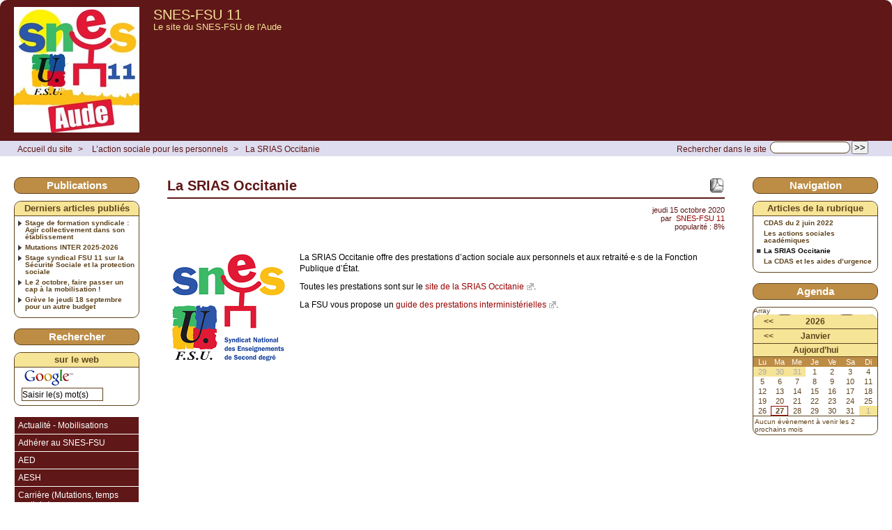

--- FILE ---
content_type: text/html; charset=utf-8
request_url: http://snes-aude.fr/spip.php?article224
body_size: 12353
content:



<!DOCTYPE HTML>
<html class="page_article sans_composition ltr fr no-js" lang="fr" dir="ltr">
	<head>
		<script type='text/javascript'>/*<![CDATA[*/(function(H){H.className=H.className.replace(/\bno-js\b/,'js')})(document.documentElement);/*]]>*/</script>
		
		<meta http-equiv="Content-Type" content="text/html; charset=utf-8" />

		<title>La SRIAS Occitanie - SNES-FSU 11</title>
	<meta name="description" content=" La SRIAS Occitanie offre des prestations d&#039;action sociale aux personnels et aux retrait&#233;&#183;e&#183;s de la Fonction Publique d&#039;&#201;tat. Toutes les (&#8230;) " />

<link rel="canonical" href="http://snes-aude.fr/spip.php?article224" /><meta http-equiv="content-type" content="text/html; charset=utf-8" />
<meta name="revisit-after" content="20 days" />
<meta name="robots" content="index,follow" />
<meta name="generator" content="SPIP 4.4.6 - Sarka-SPIP 4.2.0" />
<meta name="author" content="SNES AUDE" />
<meta name="copyright" content="Copyright SNES-FSU 11 - Section SNES-FSU de l'Aude" />
<meta name="distribution" content="global" />
<meta name="keywords" content="SNES, AUDE, enseignants, profs, prof, salaires, mutations, heures, sup, supplémentaires, 11, salaire, HSE, HSA, S2 " />



<link rel="stylesheet" type="text/css" media="all" href="plugins/auto/sarkaspip/v4.2.0/css/raz.css" />


<link rel="stylesheet" type="text/css" media="all" href="plugins/auto/sarkaspip/v4.2.0/css/layouts/layout13.css" />

<link rel="stylesheet" type="text/css" media="all" href="prive/spip_style.css?1760094112" />



<script type='text/javascript'>var var_zajax_content='content';</script><script>
var mediabox_settings={"auto_detect":true,"ns":"box","tt_img":true,"sel_g":"#documents_portfolio a[type='image\/jpeg'],#documents_portfolio a[type='image\/png'],#documents_portfolio a[type='image\/gif']","sel_c":".mediabox","str_ssStart":"Diaporama","str_ssStop":"Arr\u00eater","str_cur":"{current}\/{total}","str_prev":"Pr\u00e9c\u00e9dent","str_next":"Suivant","str_close":"Fermer","str_loading":"Chargement\u2026","str_petc":"Taper \u2019Echap\u2019 pour fermer","str_dialTitDef":"Boite de dialogue","str_dialTitMed":"Affichage d\u2019un media","splash_url":"","lity":{"skin":"_simple-dark","maxWidth":"90%","maxHeight":"90%","minWidth":"400px","minHeight":"","slideshow_speed":"2500","opacite":"0.9","defaultCaptionState":"expanded"}};
</script>
<!-- insert_head_css -->
<link rel="stylesheet" href="plugins-dist/mediabox/lib/lity/lity.css?1760097226" type="text/css" media="all" />
<link rel="stylesheet" href="plugins-dist/mediabox/lity/css/lity.mediabox.css?1760097226" type="text/css" media="all" />
<link rel="stylesheet" href="plugins-dist/mediabox/lity/skins/_simple-dark/lity.css?1760097226" type="text/css" media="all" /><link rel='stylesheet' type='text/css' media='all' href='plugins-dist/porte_plume/css/barre_outils.css?1760097226' />
<link rel='stylesheet' type='text/css' media='all' href='local/cache-css/cssdyn-css_barre_outils_icones_css-0c1b775b.css?1744798459' />



<link rel="stylesheet" type="text/css" media="all" href="local/cache-css/cssdyn-css_base_css-992f251e.css?1744798459" />
<link rel="stylesheet" type="text/css" media="all" href="local/cache-css/cssdyn-css_layout_css-2f6dd3ed.css?1744798459" />
<link rel="stylesheet" type="text/css" media="all" href="local/cache-css/cssdyn-css_bandeau_css-d433a0f8.css?1744798459" />
<link rel="stylesheet" type="text/css" media="all" href="local/cache-css/cssdyn-css_noisettes_css-0c8176c5.css?1744798459" />
<link rel="stylesheet" type="text/css" media="all" href="local/cache-css/cssdyn-css_elements_css-fba45d11.css?1744798459" />
<link rel="stylesheet" type="text/css" media="all" href="local/cache-css/cssdyn-css_ie_css-7da94c46.css?1744798459" />


<link rel="stylesheet" href="plugins/auto/sarkaspip/v4.2.0/css/impression.css?1720197228" type="text/css" media="print" />








<link rel="alternate" type="application/rss+xml" title="Syndiquer tout le site" href="spip.php?page=backend" />



<script src="prive/javascript/jquery.js?1760094112" type="text/javascript"></script>

<script src="prive/javascript/jquery.form.js?1760094112" type="text/javascript"></script>

<script src="prive/javascript/jquery.autosave.js?1760094112" type="text/javascript"></script>

<script src="prive/javascript/jquery.placeholder-label.js?1760094112" type="text/javascript"></script>

<script src="prive/javascript/ajaxCallback.js?1760094112" type="text/javascript"></script>

<script src="prive/javascript/js.cookie.js?1760094112" type="text/javascript"></script>
<!-- insert_head -->
<script src="plugins-dist/mediabox/lib/lity/lity.js?1760097226" type="text/javascript"></script>
<script src="plugins-dist/mediabox/lity/js/lity.mediabox.js?1760097226" type="text/javascript"></script>
<script src="plugins-dist/mediabox/javascript/spip.mediabox.js?1760097226" type="text/javascript"></script><script type='text/javascript' src='plugins-dist/porte_plume/javascript/jquery.markitup_pour_spip.js?1760097226'></script>
<script type='text/javascript' src='plugins-dist/porte_plume/javascript/jquery.previsu_spip.js?1760097226'></script>
<script type='text/javascript' src='local/cache-js/jsdyn-javascript_porte_plume_start_js-3cd1fe25.js?1744798459'></script>



<link rel="icon" type="image/x-icon" href="plugins/auto/sarkaspip/v4.2.0/images/favicon.ico" />
<link rel="shortcut icon" type="image/x-icon" href="plugins/auto/sarkaspip/v4.2.0/images/favicon.ico" /><script src="plugins/auto/sarkaspip/v4.2.0/scripts/menu_deroulant_vertical.js" type="text/javascript"></script>
	


 
	<script src="plugins/auto/sarkaspip/v4.2.0/scripts/jcarousellite_1.0.1.js" type="text/javascript"></script>
	<script src="plugins/auto/sarkaspip/v4.2.0/scripts/jquery.mousewheel.js" type="text/javascript"></script>


 
	<script src="plugins/auto/sarkaspip/v4.2.0/scripts/jquery.innerfade.js" type="text/javascript"></script>


 
	<script src="plugins/auto/sarkaspip/v4.2.0/scripts/jquery.corner.js" type="text/javascript"></script>
	<script src="local/cache-js/jsdyn-scripts_sarkaspip_coins_js-4bca1d48.js?1744798459" type="text/javascript"></script>	</head>
	<body>
	<div id="container" class="rubrique20 secteur20">
		<div class="header" id="header">
			<div class="bandeau_haut">	
	
	<div class="nav_bandeau">  
    	<!-- Navigation dans les langues -->
		
        <!-- Navigation dans les raccourcis -->
		
        <!-- Navigation dans les raccourcis -->
		
	</div>
	
	 
		
	
	<a class="site_logo" href="http://snes-aude.fr" title="Accueil du site"><img
	src="local/cache-vignettes/L180xH180/2023-09_logo_snes_11_v3_1_-0beed.png?1744798459" class='spip_logo' width='180' height='180'
	alt="" /></a>
	<div class="site_nom">
		 
		   <h1><a href="http://snes-aude.fr" title="Accueil du site">SNES-FSU 11</a></h1>
		
	   <h2>Le site du SNES-FSU de l'Aude</h2>
	</div>
	<br class="nettoyeur" />
	
</div>





 
	<div class="bandeau_chemin">
	 
		<div class="recherche_chemin">
			
			<div class="formulaire_spip formulaire_recherche" id="formulaire_recherche">
<form action="spip.php?page=recherche" method="get"><div class="editer-groupe">
	<input name="page" value="recherche" type="hidden"
>
	
	<label for="recherche">Rechercher :</label>
	<input type="search" class="search text" size="10" name="recherche" id="recherche" accesskey="4" autocapitalize="off" autocorrect="off"
	/><input type="submit" class="btn submit" value="&gt;&gt;" title="Rechercher" />
</div></form>
</div>
			<span>Rechercher dans le site</span>
		</div>
	
		

	<div class="chemin">
		<a href="http://snes-aude.fr">Accueil du site</a>

	
		
		&gt; 
			 
				<a href="spip.php?rubrique20" title="Se rendre sur la page de cette rubrique">L&#8217;action sociale pour les personnels</a>			
			
		


		&gt;<a href="spip.php?article224" title="Se rendre sur la page de cet article">La SRIAS Occitanie</a>
	</div>
</div>		</div>

		<div id="wrapper">
			<div class="content" id="content">
				<div id="article" class="article">
		
		<a class="fonction" id="creer_pdf" href="spip.php?page=article_pdf&amp;id_article=224" title="Enregistrer au format PDF"></a>
		
	
	
	
	 
		
		
	
	
	
	
	
	
	

	 
		<div class="titre"><h1>La SRIAS Occitanie</h1></div>
	
	
	<div class="description">
	 
		
	

	

	 
		<div class="cartouche">
		
		
		
		 
			
		
		jeudi&nbsp;15 octobre 2020 <br />

		
		par &nbsp;<span class="vcard author"><a class="url fn spip_in" href="spip.php?auteur5">SNES-FSU 11</a></span> <br />

		
		 
			
		

		
		 
			popularité&nbsp;:&nbsp;8%
		

		
		
		
		
		
		
	</div>
		<br class="nettoyeur" />

		<div class="logo gauche"><img
	src="local/cache-vignettes/L180xH159/rubon0-e185f.png?1744798462" class='spip_logo' width='180' height='159'
	alt="" /></div>
	
		
		<div class="texte"><p>La SRIAS Occitanie offre des prestations d&#8217;action sociale aux personnels et aux retraité·e·s de la Fonction Publique d&#8217;État.</p>
<p>Toutes les prestations sont sur le <a href="https://www.srias-occitanie.fr/" class="spip_out" rel="external">site de la SRIAS Occitanie</a>.</p>
<p>La FSU vous propose un <a href="https://fsu11.fsu.fr/guide-des-prestations-interministerielles-daction-sociale-2022-fonction-publique-detat//" class="spip_out" rel="external">guide des prestations interministérielles</a>.</p></div>
		
		
		
		
		
		
		
		
		

		
		<br class="nettoyeur" />

	

	</div>
		
		
		
		
		
			</div>			</div>
		</div>

		<div class="aside col" id="navigation">
			<div class='ajaxbloc' data-ajax-env='qOS9AVc/lx4jxr6X/JCcvjKfP2ivGkkf+dluJ6TAbXzMAnxeMuvX3r4e4r2bhA6udnqBja/hq2igcEBCrBpDkAruBfmATMe8hd1u0SRy/fbvZ9u/DuqwcanJ5v0zdRbwKdUUxu+OOhN0VxvKpc8sWeUT3KJSrw==' data-origin="spip.php?article224">



	<div id="noisette_publications" class="noisette">
		<h1 class="intitule">Publications</h1>

	
		<div class="contenu">
			<h2 class="titre_bloc">Derniers articles publiés</h2>
			<div class="liste"><ul>
	
				<li><a class="titre" href="spip.php?article321" title="Se rendre sur la page de cet article">
					Stage de formation syndicale&nbsp;: Agir collectivement dans son établissement
				</a></li>
	
				<li><a class="titre" href="spip.php?article228" title="Se rendre sur la page de cet article">
					Mutations INTER 2025-2026
				</a></li>
	
				<li><a class="titre" href="spip.php?article320" title="Se rendre sur la page de cet article">
					Stage syndical FSU 11 sur la Sécurité Sociale et la protection sociale
				</a></li>
	
				<li><a class="titre" href="spip.php?article319" title="Se rendre sur la page de cet article">
					Le 2 octobre, faire passer un cap à la mobilisation&nbsp;!
				</a></li>
	
				<li><a class="titre" href="spip.php?article318" title="Se rendre sur la page de cet article">
					Grève le jeudi 18 septembre pour un autre budget
				</a></li>
	
			</ul></div>
		</div>
	

	</div>

</div><!--ajaxbloc-->

 
	<div id="nav_recherche" class="noisette">
		<h1 class="intitule">Rechercher</h1>
		
	
		
		
		 
			<div class="nav_recherche contenu ">
	<h2 class="titre_bloc">sur le web</h2>
	<a href="http://www.google.fr"><img class="moteur" src="plugins/auto/sarkaspip/v4.2.0/images/logo-google.gif" alt="Google" /></a>
	<div class="formulaire_spip formulaire_recherche" id="google">
		
		<form method="get" action="http://www.google.fr/search">
			<div>
				<label for="q">Rechercher :</label>
				<input type="text" name="q" id="q" class="text" size="10" maxlength="255" value="Saisir le(s) mot(s)" onfocus="this.value='';" />
				<input type="hidden" name="hl" value="fr" />
				<input type="image" src="" class="submit" value="" />
			</div>
		</form>
	</div>
	<br class="clearfix" />
</div>		
		
		
		
	</div>

<div class="nav clearfix" id="nav">
	<div id="menu_rubriques" class="noisette menu_rub1">
	<ul class="menulist">

		<li>
			 <a href="spip.php?rubrique7">Actualité - Mobilisations</a>
			
			
		
			 
				<ul>

		<li><a class="menu_articles" href="spip.php?article254">1er mai 2021&nbsp;: Ensemble pour les droits sociaux et les libertés&nbsp;!</a></li>

		<li><a class="menu_articles" href="spip.php?article133">5ème Nuit debout vendredi 20 Mai</a></li>

		<li><a class="menu_articles" href="spip.php?article186"> 6 février rassemblement devant la DSDEN.</a></li>

		<li><a class="menu_articles" href="spip.php?article89">  Appel pour un audit citoyen de la dette publique</a></li>

		<li><a class="menu_articles" href="spip.php?article126"> Compte rendu du CTSD du 09/03/2016</a></li>

		<li><a class="menu_articles" href="spip.php?article119"> Compte-rendu du CHSCT du 26 mars 2015</a></li>

		<li><a class="menu_articles" href="spip.php?article145">Action du 15.09 contre la loi travail.</a></li>

		<li><a class="menu_articles" href="spip.php?article170">Action FSU 12 septembre.</a></li>

		<li><a class="menu_articles" href="spip.php?article135">Actions 17 et 19 mai dans l&#8217;Aude</a></li>

		<li><a class="menu_articles" href="spip.php?article137">Actions du 26.05 dans l&#8217;aude.</a></li>

		<li><a class="menu_articles" href="spip.php?article36">Actualités&nbsp;: Grève du 23 mars, soirée-débat au Colysée le 24 mars</a></li>

		<li><a class="menu_articles" href="spip.php?article136">Appel 17 et 19 mai</a></li>

		<li><a class="menu_articles" href="spip.php?article177">Appel intersyndical 10 octobre.</a></li>

		<li><a class="menu_articles" href="spip.php?article185">Appel intersyndical du 6 février</a></li>

		<li><a class="menu_articles" href="spip.php?article304">Après la grève du 1er février, on continue mardi 6 février</a></li>

		<li><a class="menu_articles" href="spip.php?article187">Article l&#8217;Indépendant grève et rassemblement du 6 février</a></li>

		<li><a class="menu_articles" href="spip.php?article65">Assemblées générales urgentes&nbsp;!!</a></li>

		<li><a class="menu_articles" href="spip.php?article285">Audience de rentrée avec le DASEN de l’Aude</a></li>

		<li><a class="menu_articles" href="spip.php?article158">Boycott CTSD</a></li>

		<li><a class="menu_articles" href="spip.php?article309">C&#8217;est la rentrée, je me syndique au SNES-FSU&nbsp;!</a></li>

		<li><a class="menu_articles" href="spip.php?article257">CALR (langues régionales) du 10 mai</a></li>

		<li><a class="menu_articles" href="spip.php?article245">CDEN du 12 mars&nbsp;: préparation de la rentrée 2021</a></li>

		<li><a class="menu_articles" href="spip.php?article263">CDEN du 14 septembre 2021</a></li>

		<li><a class="menu_articles" href="spip.php?article233">CDEN du 9 décembre 2020&nbsp;: bilan de la rentrée scolaire</a></li>

		<li><a class="menu_articles" href="spip.php?article164">Communiqué de presse FSU</a></li>

		<li><a class="menu_articles" href="spip.php?article149">Communiqué SNES-FSU sur la théorie du genre à l&#8217;école.</a></li>

		<li><a class="menu_articles" href="spip.php?article230">Compte rendu audience DSDEN 11 du 19 novembre 2020</a></li>

		<li><a class="menu_articles" href="spip.php?article211">Compte rendu CDAS plénière du 7/02/2019</a></li>

		<li><a class="menu_articles" href="spip.php?article184">Compte rendu CHSCT 15/12/2017</a></li>

		<li><a class="menu_articles" href="spip.php?article207">Compte rendu CHSCT Décembre 2018.</a></li>

		<li><a class="menu_articles" href="spip.php?article160">Compte rendu CTSD 2 mars 2017&nbsp;: postes second degré.</a></li>

		<li><a class="menu_articles" href="spip.php?article192">Compte rendu CTSD postes collège 12 mars 2018</a></li>

		<li><a class="menu_articles" href="spip.php?article143">Compte rendu du CHSCT du 23 juin.</a></li>

		<li><a class="menu_articles" href="spip.php?article290">Compte rendu du dernier CHSCT-SD de l&#8217;Éducation Nationale (16 décembre 2022)</a></li>

		<li><a class="menu_articles" href="spip.php?article266">Compte rendu groupe de travail Occitan du vendredi 19 novembre 2021</a></li>

		<li><a class="menu_articles" href="spip.php?article120">Compte-rendu du CHSCT du 4 mai 2015</a></li>

		<li><a class="menu_articles" href="spip.php?article167">Conférence de presse lycée Jules Fil 2 mai 2017.</a></li>

		<li><a class="menu_articles" href="spip.php?article79">Conférence débat le vendredi 25 mars à 20 h au Grand Foyer de Capendu.</a></li>

		<li><a class="menu_articles" href="spip.php?article42">Contre la logique comptable et le mépris de l&#8217;administration&nbsp;!</a></li>

		<li><a class="menu_articles" href="spip.php?article307">Contre le choc des savoirs, pour un choc des salaires et des moyens, en grève le mardi 2 avril.</a></li>

		<li><a class="menu_articles" href="spip.php?article306">Créations et suppressions des postes dans les collèges de l&#8217;Aude (rentrée 2024)</a></li>

		<li><a class="menu_articles" href="spip.php?article317">CSA-SD de rentrée du vendredi 5 septembre 2025</a></li>

		<li><a class="menu_articles" href="spip.php?article310">CSA-SD de rentrée du vendredi 6 septembre 2024</a></li>

		<li><a class="menu_articles" href="spip.php?article295">CSA-SD du 15 février 2023&nbsp;: DGH collèges et questions diverses (AESH, école inclusive)</a></li>

		<li><a class="menu_articles" href="spip.php?article213">CTSD du 15 mars 2019.</a></li>

		<li><a class="menu_articles" href="spip.php?article172">CTSD du 5 septembre 2017&nbsp;: déclaration FSu et bilan.</a></li>

		<li><a class="menu_articles" href="spip.php?article212">CTSD et CDEN des 12 et 14 février 2019.</a></li>

		<li><a class="menu_articles" href="spip.php?article277">CTSD postes collèges du jeudi 10 mars&nbsp;: notre compte rendu</a></li>

		<li><a class="menu_articles" href="spip.php?article236">Dans l&#8217;Aude, l&#8217;Éducation Nationale ne remplace plus les personnels absents.</a></li>

		<li><a class="menu_articles" href="spip.php?article178">Dates permanences mutations INTER  audoises.</a></li>

		<li><a class="menu_articles" href="spip.php?article180">Déclaration CDEN 23/11/2017</a></li>

		<li><a class="menu_articles" href="spip.php?article108">déclaration de la FSU11 au CTSD du 05 septembre 2013</a></li>

		<li><a class="menu_articles" href="spip.php?article162">Déclaration FSU au CDEN du 7 mars</a></li>

		<li><a class="menu_articles" href="spip.php?article190">Déclaration FSU au CTSD du 5 février</a></li>

		<li><a class="menu_articles" href="spip.php?article238">DGH Collèges 2021&nbsp;: compte rendu du CTSD</a></li>

		<li><a class="menu_articles" href="spip.php?article252">DGH collèges 2021, enseignement de l’occitan&nbsp;: compte rendu du CDEN du 9 avril</a></li>

		<li><a class="menu_articles" href="spip.php?article273">DGH Collèges rentrée 2022</a></li>

		<li><a class="menu_articles" href="spip.php?article305">DGH des collèges rentrée 2024</a></li>

		<li><a class="menu_articles" href="spip.php?article203">Diaporama réforme du lycée Blanquer. </a></li>

		<li><a class="menu_articles" href="spip.php?article165">Discours FSU  1er mai 2017 Carcassonne. </a></li>

		<li><a class="menu_articles" href="spip.php?article166">Discours FSU 1er mai 2017 Narbonne.</a></li>

		<li><a class="menu_articles" href="spip.php?article52">En attendant les grèves des 6 et 7 septembre, tous à la garden-party le 13 juillet...</a></li>

		<li><a class="menu_articles" href="spip.php?article270">En grève et dans l’action jeudi 13 janvier&nbsp;: face à la crise sanitaire, respecter les personnels, donner à l’École les moyens de fonctionner</a></li>

		<li><a class="menu_articles" href="spip.php?article274">En grève jeudi 17 mars pour les salaires et les pensions</a></li>

		<li><a class="menu_articles" href="spip.php?article315">En mai, viens manifester&nbsp;!</a></li>

		<li><a class="menu_articles" href="spip.php?article28">Ensemble, pour notre métier, pour le Service Public d’Éducation</a></li>

		<li><a class="menu_articles" href="spip.php?article101">Etats généraux de l&#8217;Education dans l&#8217;Aude</a></li>

		<li><a class="menu_articles" href="spip.php?article78">Février-mars 2011&nbsp;: plan d’action pour l’école&nbsp;!</a></li>

		<li><a class="menu_articles" href="spip.php?article176">Fonction publique&nbsp;: se mobiliser le 10 octobre&nbsp;!</a></li>

		<li><a class="menu_articles" href="spip.php?article142">FSU 11&nbsp;: boycott du CTSD de l&#8217;EN suite à l&#8217;attaque d&#8217;une représentante FSU par Mme&nbsp;la DASEN de l&#8217;Aude</a></li>

		<li><a class="menu_articles" href="spip.php?article49">Grève départementale le 21 juin&nbsp;!</a></li>

		<li><a class="menu_articles" href="spip.php?article48">Grève du 27 mai&nbsp;: couverture presse du rassemblement devant l&#8217;IA.</a></li>

		<li><a class="menu_articles" href="spip.php?article144">Grève du 8 septembre 2016 dans l&#8217;éducation</a></li>

		<li><a class="menu_articles" href="spip.php?article227">Grève du mardi 10 novembre</a></li>

		<li><a class="menu_articles" href="spip.php?article208">Grève et action 24 janvier 2019</a></li>

		<li><a class="menu_articles" href="spip.php?article198">Grève et actions jeudi 3 mai 2018</a></li>

		<li><a class="menu_articles" href="spip.php?article199">Grève et manifestation le 22 mai 2018&nbsp;: sauvons le service public&nbsp;!</a></li>

		<li><a class="menu_articles" href="spip.php?article93">Grève et manifestation nationale du 31 janvier&nbsp;!</a></li>

		<li><a class="menu_articles" href="spip.php?article81">Grève et rassemblement devant l&#8217;IA  le vendredi 18 mars&nbsp;!</a></li>

		<li><a class="menu_articles" href="spip.php?article205">Grève intersyndicale le 12 novembre.</a></li>

		<li><a class="menu_articles" href="spip.php?article318">Grève le jeudi 18 septembre pour un autre budget</a></li>

		<li><a class="menu_articles" href="spip.php?article232">Grève mardi 26 janvier&nbsp;: Mobilisons-nous pour nos salaires, pour nos conditions de travail, pour les postes&nbsp;: exigeons la revalorisation et un autre budget pour l’Education&nbsp;!</a></li>

		<li><a class="menu_articles" href="spip.php?article157">Grève très suivie au collège Cité de Narbonne&nbsp;!</a></li>

		<li><a class="menu_articles" href="spip.php?article287">Groupe de travail Occitan du lundi 7 novembre 2022</a></li>

		<li><a class="menu_articles" href="spip.php?article276">Groupe de travail Occitan du vendredi 11 mars 2022</a></li>

		<li><a class="menu_articles" href="spip.php?article275">Guerre en Ukraine&nbsp;: Pour une politique d’accueil et de scolarisation des réfugié-es</a></li>

		<li><a class="menu_articles" href="spip.php?article147">Heures d&#8217;info syndicales dans les établissements.</a></li>

		<li><a class="menu_articles" href="spip.php?article316">Hommage à Mélanie Grapinet, AED tuée devant son collège en Haute-Marne</a></li>

		<li><a class="menu_articles" href="spip.php?article156">Info du groupe de travail académique</a></li>

		<li><a class="menu_articles" href="spip.php?article132">infos carcassonnais</a></li>

		<li><a class="menu_articles" href="spip.php?article131">infos narbonnais</a></li>

		<li><a class="menu_articles" href="spip.php?article219">Jeudi 17 septembre&nbsp;: une rupture profonde s&#8217;impose&nbsp;!</a></li>

		<li><a class="menu_articles" href="spip.php?article291">Jeudi 19 janvier&nbsp;: toutes et tous en grève contre la réforme des retraites</a></li>

		<li><a class="menu_articles" href="spip.php?article303">Jeudi 1er février&nbsp;: toutes et tous en grève&nbsp;!</a></li>

		<li><a class="menu_articles" href="spip.php?article272">Jeudi 27 janvier&nbsp;: journée de grève public-privé sur les salaires / Appel à la mobilisation AESH</a></li>

		<li><a class="menu_articles" href="spip.php?article239">Jeudi 4 février&nbsp;: Journée de mobilisation interprofessionnelle CGT-FSU-Solidaires</a></li>

		<li><a class="menu_articles" href="spip.php?article313">Jeudi 5 décembre&nbsp;: face aux attaques, première journée de grève dans la Fonction Publique&nbsp;!</a></li>

		<li><a class="menu_articles" href="spip.php?article33">JOURNÉE NATIONALE DE GRÈVE LE 12 MARS, POUR UNE AUTRE POLITIQUE ÉDUCATIVE</a></li>

		<li><a class="menu_articles" href="spip.php?article292">Jusqu’au retrait de la réforme des retraites&nbsp;: grève et manifestation mardi 7 et samedi 11 février</a></li>

		<li><a class="menu_articles" href="spip.php?article159">L&#8217;unitaire.</a></li>

		<li><a class="menu_articles" href="spip.php?article261">La FSU reçue à la DSDEN avant la rentrée</a></li>

		<li><a class="menu_articles" href="spip.php?article58">La lutte continue les 15, 17 et 23 septembre&nbsp;!</a></li>

		<li><a class="menu_articles" href="spip.php?article280">Langues régionales&nbsp;: Des avancées sur le terrain et une volonté de dialogue mais les difficultés du 2d degré persistent</a></li>

		<li><a class="menu_articles" href="spip.php?article319">Le 2 octobre, faire passer un cap à la mobilisation&nbsp;!</a></li>

		<li><a class="menu_articles" href="spip.php?article113">Le CDAS, vous connaissez&nbsp;?</a></li>

		<li><a class="menu_articles" href="spip.php?article297">Le gouvernement doit retirer son projet&nbsp;!</a></li>

		<li><a class="menu_articles" href="spip.php?article300">Le SNES-FSU 11 à vos côtés en cette rentrée.</a></li>

		<li><a class="menu_articles" href="spip.php?article107">Les &#171;&nbsp;nouveautés&nbsp;&#187; de la rentrée 2013</a></li>

		<li><a class="menu_articles" href="spip.php?article103">Lettre à Vincent Peillon "consultation"&nbsp;???</a></li>

		<li><a class="menu_articles" href="spip.php?article179">Lettre aux lycéens et aux parents</a></li>

		<li><a class="menu_articles" href="spip.php?article168">Lettre du SNES au président de la république</a></li>

		<li><a class="menu_articles" href="spip.php?article148">Lettre FSU de Bernadette Groison&nbsp;: aux agents de la fonction publique.</a></li>

		<li><a class="menu_articles" href="spip.php?article128">Lettre président réforme clge + texte action congrès</a></li>

		<li><a class="menu_articles" href="spip.php?article209">Lettres à envoyer à la députée et remises tous ensemble  le 24 janvier. </a></li>

		<li><a class="menu_articles" href="spip.php?article129">Loi travail, salaires, réforme du collège, lycée Chatel, autonomie et "gouvernance" </a></li>

		<li><a class="menu_articles" href="spip.php?article293">L’intersyndicale est prête à durcir le mouvement</a></li>

		<li><a class="menu_articles" href="spip.php?article214">Manif du 30 mars.</a></li>

		<li><a class="menu_articles" href="spip.php?article67">Manifestation géante le 16 octobre&nbsp;!</a></li>

		<li><a class="menu_articles" href="spip.php?article294">Mardi 7 mars&nbsp;: La France à l&#8217;arrêt&nbsp;!</a></li>

		<li><a class="menu_articles" href="spip.php?article200">Marée humaine Fsu et nombreux signataires le 26 mai dans l&#8217;Aude. </a></li>

		<li><a class="menu_articles" href="spip.php?article298">Même avec le 49-3, on continue&nbsp;! Grève le jeudi 23 mars.</a></li>

		<li><a class="menu_articles" href="spip.php?article196">Mobilisation 19 avril.</a></li>

		<li><a class="menu_articles" href="spip.php?article146">Mobilisation 19/09&nbsp;: salariés et agents du périscolaire.</a></li>

		<li><a class="menu_articles" href="spip.php?article173">Mobilisation 21 septembre Loi travail</a></li>

		<li><a class="menu_articles" href="spip.php?article155">Mobilisation au collège cité.</a></li>

		<li><a class="menu_articles" href="spip.php?article124">Mobilisation contre le projet de loi El Khomri le 31 mars 2016</a></li>

		<li><a class="menu_articles" href="spip.php?article50">Mobilisation contre les baisses de moyens en collège...</a></li>

		<li><a class="menu_articles" href="spip.php?article193">Mobilisation et grève fonction publique 22 mars</a></li>

		<li><a class="menu_articles" href="spip.php?article163">Mobilisation premier Mai 2017</a></li>

		<li><a class="menu_articles" href="spip.php?article153">Mouvement inter&nbsp;:  du 17 novembre au 6 décembre, permanences dans l&#8217;Aude et fiche de suivi en PJ...</a></li>

		<li><a class="menu_articles" href="spip.php?article34">Mutation intra-académiques&nbsp;: ouverture du serveur...</a></li>

		<li><a class="menu_articles" href="spip.php?article23">Mutations Inter-académiques...</a></li>

		<li><a class="menu_articles" href="spip.php?article206">Mutations inter. </a></li>

		<li><a class="menu_articles" href="spip.php?article161">Mutations intra 2017&nbsp;: dates et contacts. </a></li>

		<li><a class="menu_articles" href="spip.php?article118">MUTATIONS INTRA-ACADEMIQUES dans l&#8217;Aude</a></li>

		<li><a class="menu_articles" href="spip.php?article152">Page Facebook snes 11.</a></li>

		<li><a class="menu_articles" href="spip.php?article195">Permanence narbonnaise vendredi 30</a></li>

		<li><a class="menu_articles" href="spip.php?article194">Permanences mutations  intra acad 2018</a></li>

		<li><a class="menu_articles" href="spip.php?article253">Pétition&nbsp;: Pour la reprise le 26 avril, il faut agir rapidement&nbsp;!</a></li>

		<li><a class="menu_articles" href="spip.php?article210">Photos manif 24 janvier. </a></li>

		<li><a class="menu_articles" href="spip.php?article249">Postes dans les collèges à la rentrée 2021&nbsp;: compte rendu des CTSD des 12 et 22 mars</a></li>

		<li><a class="menu_articles" href="spip.php?article51">Pour les retraites, Tous dans la rue le 24 juin&nbsp;!</a></li>

		<li><a class="menu_articles" href="spip.php?article282">Pour les salaires, les pensions, les bourses d’études, les minima sociaux&nbsp;: en grève le 29 septembre&nbsp;!</a></li>

		<li><a class="menu_articles" href="spip.php?article258">Pour l’enseignement de l’occitan&nbsp;: samedi 29 mai à Carcassonne</a></li>

		<li><a class="menu_articles" href="spip.php?article175">Pour préparer la journée de mobilisation du 10 octobre</a></li>

		<li><a class="menu_articles" href="spip.php?article260">Pour un plan d’urgence dans l’éducation, pour les postes, les salaires, l’amélioration des conditions de travail.</a></li>

		<li><a class="menu_articles" href="spip.php?article271">Poursuivons la mobilisation&nbsp;! Jeudi 20 janvier</a></li>

		<li><a class="menu_articles" href="spip.php?article84">Préavis de grève FSU pour tout le mois de septembre 2011&nbsp;!</a></li>

		<li><a class="menu_articles" href="spip.php?article225">Rassemblements dimanche 18 octobre après l’assassinat de notre collègue de Conflans-Sainte Honorine</a></li>

		<li><a class="menu_articles" href="spip.php?article191">Rassemblements jeudi 15 février </a></li>

		<li><a class="menu_articles" href="spip.php?article121">Réforme du collège&nbsp;: on continue et on amplifie la lutte&nbsp;!</a></li>

		<li><a class="menu_articles" href="spip.php?article92">Refusons les Heures de vie de classe non payées...</a></li>

		<li><a class="menu_articles" href="spip.php?article106">Rentrée 2013&nbsp;: Des postes bloqués pour … rien&nbsp;!</a></li>

		<li><a class="menu_articles" href="spip.php?article100">Rentrée dans l&#8217;Aude&nbsp;: encore pire...</a></li>

		<li><a class="menu_articles" href="spip.php?article226">Réorganisation de l’hommage à Samuel Paty&nbsp;: une décision indigne</a></li>

		<li><a class="menu_articles" href="spip.php?article74">Répartition des moyens en collège rentrée 2011&nbsp;: CTPD du 25 janvier 2011</a></li>

		<li><a class="menu_articles" href="spip.php?article45">Retraites&nbsp;: Informer, débattre, mobiliser…</a></li>

		<li><a class="menu_articles" href="spip.php?article289">Réunion sur les coupures d&#8217;électricité de délestage à la DSDEN le 15 décembre</a></li>

		<li><a class="menu_articles" href="spip.php?article215">Réunions publiques contre la Loi Blanquer.</a></li>

		<li><a class="menu_articles" href="spip.php?article96">Réussissons le 1er MAI&nbsp;!!!</a></li>

		<li><a class="menu_articles" href="spip.php?article311">Salaires, retraites, service public&nbsp;: toutes et tous en grève mardi 1er octobre</a></li>

		<li><a class="menu_articles" href="spip.php?article43">Soutenons tous Philippe GALANO&nbsp;!</a></li>

		<li><a class="menu_articles" href="spip.php?article11">Soyons nombreux le 29 octobre à 9h devant la préfecture de Carcassonne</a></li>

		<li><a class="menu_articles" href="spip.php?article197">Stage FSU 8 juin 2018 Bernard Friot</a></li>

		<li><a class="menu_articles" href="spip.php?article278">Stage syndical FSU Occitanie sur l&#8217;enseignement de l&#8217;occitan et du catalan</a></li>

		<li><a class="menu_articles" href="spip.php?article299">Toujours nombreuses et nombreux, déterminé.e.s à gagner le retrait</a></li>

		<li><a class="menu_articles" href="spip.php?article138">Tous dans l&#8217;action le 14 juin&nbsp;!</a></li>

		<li><a class="menu_articles" href="spip.php?article62">Tous dans la rue le 2 octobre&nbsp;!!!</a></li>

		<li><a class="menu_articles" href="spip.php?article91">Tous en grève le 15 décembre contre le projet inacceptable d&#8217;évaluation des collègues&nbsp;!</a></li>

		<li><a class="menu_articles" href="spip.php?article46">Tous en grève le 27 mai&nbsp;!</a></li>

		<li><a class="menu_articles" href="spip.php?article86">Tous en grève le 27 septembre&nbsp;!</a></li>

		<li><a class="menu_articles" href="spip.php?article54">Tous mobilisés dès la rentrée&nbsp;!</a></li>

		<li><a class="menu_articles" href="spip.php?article44">TOUS MOBILISES POUR UN GRAND 1er MAI&nbsp;!</a></li>

		<li><a class="menu_articles" href="spip.php?article109">Tracts "retraites"</a></li>

		<li><a class="menu_articles" href="spip.php?article171">Vademecum Devoirs faits</a></li>

	 </ul>
			
		
		</li>

		<li>
			 <a href="spip.php?rubrique2">Adhérer au SNES-FSU</a>
			
			
		
			 
				
			
		
		</li>

		<li>
			 <a href="spip.php?rubrique22">AED</a>
			
			
		
			 
				<ul>

		<li><a class="menu_articles" href="spip.php?article220">Brochure AED</a></li>

		<li><a class="menu_articles" href="spip.php?article301">Stage syndical AED mardi 6 mai à Narbonne</a></li>

	 </ul>
			
		
		</li>

		<li>
			 <a href="spip.php?rubrique19">AESH</a>
			
			
		
			 
				<ul>

		<li><a class="menu_articles" href="spip.php?article229">AESH&nbsp;: compte rendu audience DSDEN 11 du 19 novembre 2020</a></li>

		<li><a class="menu_articles" href="spip.php?article248">AESH&nbsp;: contre la précarité, contre les PIAL, en grève le 8 avril&nbsp;!</a></li>

		<li><a class="menu_articles" href="spip.php?article240">AESH&nbsp;: entretien professionnel</a></li>

		<li><a class="menu_articles" href="spip.php?article265">AESH&nbsp;: Groupe de travail académique du 16 octobre 2021</a></li>

		<li><a class="menu_articles" href="spip.php?article247">AESH&nbsp;: la FSU a rencontré la DASEN le 11 mars 2021</a></li>

		<li><a class="menu_articles" href="spip.php?article256">AESH&nbsp;: plus que jamais déterminé⋅e⋅s, en grève le jeudi 3 juin&nbsp;!</a></li>

		<li><a class="menu_articles" href="spip.php?article242">AESH&nbsp;: rémunérations, conditions de travail, PIAL&nbsp;: l&#8217;intersyndicale écrit au ministre</a></li>

		<li><a class="menu_articles" href="spip.php?article269">AESH&nbsp;: réunion à la DSDEN du 7 décembre 2021</a></li>

		<li><a class="menu_articles" href="spip.php?article264">AESH&nbsp;: toutes les raisons de poursuivre et amplifier la mobilisation&nbsp;: grève le 19 octobre</a></li>

		<li><a class="menu_articles" href="spip.php?article216">Brochure AESH</a></li>

		<li><a class="menu_articles" href="spip.php?article296">Groupe de travail académique sur le fonctionnement du PIAL du jeudi 26 janvier 2023</a></li>

		<li><a class="menu_articles" href="spip.php?article279">Mardi 5 avril&nbsp;: Continuons à faire entendre la voix des AESH pour gagner&nbsp;!</a></li>

		<li><a class="menu_articles" href="spip.php?article251">Mobilisations AESH du 8 avril&nbsp;: bilan et perspectives</a></li>

		<li><a class="menu_articles" href="spip.php?article243">Pétition pour le métier et la reconnaissance professionnelle des AESH</a></li>

		<li><a class="menu_articles" href="spip.php?article241">Rémunération des AESH&nbsp;: évolution de la grille indiciaire au 1er janvier 2021</a></li>

		<li><a class="menu_articles" href="spip.php?article259">Rémunération des AESH&nbsp;: mise à jour rentrée 2022</a></li>

		<li><a class="menu_articles" href="spip.php?article284">Stage syndical FSU 11 AESH jeudi 24 novembre à Narbonne et vendredi 25 novembre à Carcassonne</a></li>

		<li><a class="menu_articles" href="spip.php?article235">Stage syndical FSU 11 AESH jeudi 4 mars</a></li>

		<li><a class="menu_articles" href="spip.php?article262">Stage syndical FSU 11 AESH mardi 9 novembre à Narbonne et mardi 16 novembre à Carcassonne</a></li>

	 </ul>
			
		
		</li>

		<li>
			 <a href="spip.php?rubrique15">Carrière (Mutations, temps partiel...)</a>
			
			
		
			 
				<ul>

		<li><a class="menu_articles" href="spip.php?article41">Mutations</a></li>

		<li><a class="menu_articles" href="spip.php?article228">Mutations INTER 2025-2026</a></li>

	 </ul>
			
		
		</li>

		<li>
			 <a href="spip.php?rubrique6">Elections</a>
			
			
		
			 
				<ul>

		<li><a class="menu_articles" href="spip.php?article13">Elections FSU du 4 au 26 novembre 2009...</a></li>

		<li><a class="menu_articles" href="spip.php?article10">Elections FSU du 4 au 26 novembre...</a></li>

		<li><a class="menu_articles" href="spip.php?article117">Elections professionnelles de novembre 2014</a></li>

		<li><a class="menu_articles" href="spip.php?article88">Elections professionnelles du 13 au 20 octobre 2011</a></li>

		<li><a class="menu_articles" href="spip.php?article286">Élections professionnelles du 1er au 8 décembre 2022</a></li>

		<li><a class="menu_articles" href="spip.php?article288">La FSU majoritaire aux niveaux départemental, académique et national</a></li>

	 </ul>
			
		
		</li>

		<li>
			 <a href="spip.php?rubrique5">Formation syndicale - Stages</a>
			
			
		
			 
				<ul>

		<li><a class="menu_articles" href="spip.php?article221">La stratégie du choc scolaire&nbsp;: stage FSU Jeudi 26 novembre à Capendu</a></li>

		<li><a class="menu_articles" href="spip.php?article267">Langues régionales&nbsp;: stage FSU Occitanie jeudi 17 février à Montpellier</a></li>

		<li><a class="menu_articles" href="spip.php?article182">Stage 1er février 2018 SNES 11</a></li>

		<li><a class="menu_articles" href="spip.php?article183">Stage AED AESH CUI 15 février 2018</a></li>

		<li><a class="menu_articles" href="spip.php?article321">Stage de formation syndicale&nbsp;: Agir collectivement dans son établissement</a></li>

		<li><a class="menu_articles" href="spip.php?article302">Stage départemental&nbsp;: Agir collectivement dans son établissement</a></li>

		<li><a class="menu_articles" href="spip.php?article202">Stage départemental du 29 novembre 2018</a></li>

		<li><a class="menu_articles" href="spip.php?article154">Stage du 12 janvier 2017.</a></li>

		<li><a class="menu_articles" href="spip.php?article9">Stage syndical "Rôle de l&#8217;élu en CA, DHG..." </a></li>

		<li><a class="menu_articles" href="spip.php?article314">Stage syndical Agir collectivement dans son établissement scolaire</a></li>

		<li><a class="menu_articles" href="spip.php?article312">Stage syndical FSU 11 AESH jeudi 5 décembre à Carcassonne et lundi 9 décembre à Narbonne</a></li>

		<li><a class="menu_articles" href="spip.php?article283">Stage syndical FSU 11 sur la santé (droit des personnels) et la protection sociale</a></li>

		<li><a class="menu_articles" href="spip.php?article320">Stage syndical FSU 11 sur la Sécurité Sociale et la protection sociale</a></li>

		<li><a class="menu_articles" href="spip.php?article268">Stage syndical SNES-FSU 11&nbsp;: Agir syndicalement au sein de son établissement</a></li>

		<li><a class="menu_articles" href="spip.php?article8">Stage TZR à Narbonne le vendredi 11 décembre.</a></li>

		<li><a class="menu_articles" href="spip.php?article112">STAGES&nbsp;!!</a></li>

		<li><a class="menu_articles" href="spip.php?article174">Stages novembre 2017 AED/AESH/CUI et stage contractuels</a></li>

	 </ul>
			
		
		</li>

		<li>
			 <a href="spip.php?rubrique18">FS-SSCT (ex-CHSCT : Hygiène, Santé, Sécurité, Conditions de Travail)</a>
			
			
		
			 
				<ul>

		<li><a class="menu_articles" href="spip.php?article204">Comment faire un signalement Santé Sécurité au Travail</a></li>

		<li><a class="menu_articles" href="spip.php?article222">Compte rendu CHSCT-SD 25 septembre 2020</a></li>

		<li><a class="menu_articles" href="spip.php?article244">Compte rendu du CHSCT extraordinaire du 9 février 2021</a></li>

		<li><a class="menu_articles" href="spip.php?article250">Compte rendu du CHSCT-SD de l’Aude du 1er avril 2021</a></li>

		<li><a class="menu_articles" href="spip.php?article231">Compte rendu du CHSCT-SD de l’Aude du 26 novembre 2020</a></li>

		<li><a class="menu_articles" href="spip.php?article234">Compte rendu du CHSCT-SD du 10 décembre 2020</a></li>

		<li><a class="menu_articles" href="spip.php?article223">Masques DIM traités au zéolithe d’argent&nbsp;: droit d’alerte DGI au CHSCT-SD</a></li>

		<li><a class="menu_articles" href="spip.php?article255">Réouverture des écoles et des établissements</a></li>

	 </ul>
			
		
		</li>

		<li>
			 <a href="spip.php?rubrique20">L’action sociale pour les personnels</a>
			
			
		
			 
				<ul>

		<li><a class="menu_articles" href="spip.php?article281">CDAS du 2 juin 2022</a></li>

		<li><a class="menu_articles" href="spip.php?article217">La CDAS et les aides d&#8217;urgence</a></li>

		<li><a class="menu_articles" href="spip.php?article224">La SRIAS Occitanie</a></li>

		<li><a class="menu_articles" href="spip.php?article237">Les actions sociales académiques</a></li>

	 </ul>
			
		
		</li>

		<li>
			 <a href="spip.php?rubrique16">La FSU 11</a>
			
			
		
			 
				<ul>

		<li><a class="menu_articles" href="spip.php?article57">Site de la FSU 11</a></li>

	 </ul>
			
		
		</li>

		<li>
			 <a href="spip.php?rubrique1">Nous contacter</a>
			
			
		
			 
				<ul>

		<li><a class="menu_articles" href="spip.php?article2">Pour se rendre au local syndical...</a></li>

	 </ul>
			
		
		</li>

		<li>
			 <a href="spip.php?rubrique4">Publications</a>
			
			
		
			 
				<ul>

		<li><a class="menu_articles" href="spip.php?article125">Circulaire mutations intra-académiques 2016</a></li>

		<li><a class="menu_articles" href="spip.php?article6">L&#8217;unitaire 11</a></li>

		<li><a class="menu_articles" href="spip.php?article35">L&#8217;unitaire 11</a></li>

		<li><a class="menu_articles" href="spip.php?article56">L&#8217;unitaire 11 n&#176;91</a></li>

		<li><a class="menu_articles" href="spip.php?article90">L&#8217;Unitaire, n&#176;98 d&#8217; octobre novembre 2011</a></li>

		<li><a class="menu_articles" href="spip.php?article94">L&#8217;Unitaire, n&#176;99 de décembre janvier 2012.</a></li>

		<li><a class="menu_articles" href="spip.php?article27">L’unitaire 11</a></li>

		<li><a class="menu_articles" href="spip.php?article53">L’unitaire 11</a></li>

		<li><a class="menu_articles" href="spip.php?article47">L’unitaire 11</a></li>

		<li><a class="menu_articles" href="spip.php?article95">L’Unitaire, n&#176;100 de février-mars 2012.</a></li>

		<li><a class="menu_articles" href="spip.php?article97">L’Unitaire, n&#176;101 de avri-mai 2012.</a></li>

		<li><a class="menu_articles" href="spip.php?article98">L’Unitaire, n&#176;102 de juin-juillet 2012.</a></li>

		<li><a class="menu_articles" href="spip.php?article99">L’Unitaire, n&#176;103 de août-septembre 2012.</a></li>

		<li><a class="menu_articles" href="spip.php?article87">L’Unitaire, n&#176;97 de septembre octobre 2011</a></li>

		<li><a class="menu_articles" href="spip.php?article77">Supplément à l&#8217;unitaire 11 n&#176;93 "spécial 2d degré"</a></li>

		<li><a class="menu_articles" href="spip.php?article72">Unitaire 11 n&#176;&nbsp;93 (décembre 2010 -janvier 2011)</a></li>

		<li><a class="menu_articles" href="spip.php?article80">Unitaire 11 n&#176;&nbsp;94 (février 2011 -mars 2011)</a></li>

		<li><a class="menu_articles" href="spip.php?article83">Unitaire 11 n&#176;&nbsp;95 (avril 2011 - mai 2011)</a></li>

		<li><a class="menu_articles" href="spip.php?article104">Unitaire 11 N&#176;104 octobre-novembre 2012</a></li>

		<li><a class="menu_articles" href="spip.php?article114">Unitaire 11 N&#176;110 octobre-novembre 2013</a></li>

		<li><a class="menu_articles" href="spip.php?article68">Unitaire 11 n&#176;92</a></li>

		<li><a class="menu_articles" href="spip.php?article85">Unitaire 11,  N&#176;&nbsp;96 de juin-juillet 2011</a></li>

	 </ul>
			
		
		</li>

		<li>
			 <a href="spip.php?rubrique21">Santé (Droit des personnels)</a>
			
			
		
			 
				<ul>

		<li><a class="menu_articles" href="spip.php?article218">Accident de service ou de trajet</a></li>

	 </ul>
			
		
		</li>

		<li>
			 <a href="spip.php?rubrique13">Vie des S1</a>
			
			
		
			 
				<ul>

		<li><a class="menu_articles" href="spip.php?article151">Comment déposer une heure d&#8217;information syndicale.</a></li>

		<li><a class="menu_articles" href="spip.php?article30">DHG 2010, la bataille dans chaque établissement est lancée&nbsp;!</a></li>

		<li><a class="menu_articles" href="spip.php?article69">Exemple de motion en CA pour le conseil pédagogique</a></li>

		<li><a class="menu_articles" href="spip.php?article73">L&#8217;ALERTE AUX FONTANILLES&nbsp;!</a></li>

		<li><a class="menu_articles" href="spip.php?article60">Le bilan de rentrée des différents établissements de l&#8217;Aude</a></li>

		<li><a class="menu_articles" href="spip.php?article40">Lettre ouverte aux IG par les collègues du Lycée Jules Fil de Carcassonne.</a></li>

		<li><a class="menu_articles" href="spip.php?article24">pétition du collectif "mieux enseigner"</a></li>

		<li><a class="menu_articles" href="spip.php?article32">Proposition de motion du collectif "mieux enseigner"</a></li>

		<li><a class="menu_articles" href="spip.php?article71">Proposition sur les rythmes scolaires, lycée Jean Durand (Castelnaudary).</a></li>

		<li><a class="menu_articles" href="spip.php?article31">RÉUNION PUBLIQUE Palais du Travail, salle Lacroix le mercredi 10 février à 18 h 00</a></li>

		<li><a class="menu_articles" href="spip.php?article63">STAGE DEPARTEMENTAL JEUDI 16 JANVIER 2014, 9h-17h, Carcassonne, lieu à confirmer.</a></li>

		<li><a class="menu_articles" href="spip.php?article59">Succès de la mobilisation au collège de Capendu...</a></li>

		<li><a class="menu_articles" href="spip.php?article70">Validation des compétences&nbsp;: choix du collège Cité de Narbonne.</a></li>

	 </ul>
			
		
		</li>

	</ul> <!-- menulist -->
</div> <!-- menu_rub1 --></div>



 
	<div id="nav_visiteur" class="noisette nav2">
	<ul>
		
		 
			 
				<li class="raccourci_nav1"><a href="spip.php?page=contact">Contact</a></li>
			
		
		
		
			
		
		
		
		 
			
			<li class="raccourci_nav1"><a href="spip.php?page=login-public&amp;url=spip.php%3Farticle224">Connexion</a></li>
		</ul>
		
		
</div>






















 
	




 
	<div id="noisette_statistiques" class="noisette">
	<h1 class="intitule">Statistiques</h1>
	<div class="contenu">
		
			<h2 class="titre_bloc">Dernière mise à jour</h2>
		
			<div class="texte">samedi&nbsp;13 décembre 2025</div>
		
		
	</div>

	<div class="contenu">
		<h2 class="titre_bloc">Publication</h2>
		<div class="texte">
			                                                                                                                                                                                                                                                                                
				271 Articles<br />
			Aucun album photo<br />
			Aucune brève<br />
			      
				5 Sites Web<br />
			     
				4 Auteurs<br />
		</div>
	</div>
	
	<div class="contenu">
		<h2 class="titre_bloc">Visites</h2>
		<div class="texte">
			654&nbsp;aujourd’hui<br />
			849&nbsp;hier<br />
			1037989&nbsp;depuis le début<br />
			
			 
				14&nbsp;visiteurs actuellement connectés
			
		</div>
	</div>
</div>



 
	<div id="noisette_badges" class="noisette">
	<div class="badges">
		
		 
			<a id="logo_rss" href="./spip.php?page=backend" title="Syndiquer tout le site">&nbsp;</a>
		
		
		
		
		<br class="nettoyeur" />
	</div>
</div>		</div>
		<div class="extra col" id="extra">
			<div id="noisette_navigation" class="noisette">
	<h1 class="intitule">Navigation</h1>
		
				
		<div class='ajaxbloc' data-ajax-env='iKEtAhc/i1sdWeOzackZ7mc2xPjJllbKv9bzptxY7fGbtdvvPJq2h9vb1hRIaIapL02T7iQCzL/Y+ZLWKZzn6D6nokj/muPSfh/o6HEFiXir/GLhJgrQxsHShrnOt/G6y4gqUlM6enkHkujiJn22QoFTQngnx8G5uittsDbdne1HfJb+62XTld/s00jS' data-origin="spip.php?article224">




	
		<a id='pagination_article_rubrique_date' class='pagination_ancre'></a>
		<div class="contenu">
			<h2 class="titre_bloc">Articles de la rubrique</h2>
			<div class="liste"><ul>
	
			<li><a class="titre" href="spip.php?article281" title="Se rendre sur la page de cet article">
					CDAS du 2 juin 2022
			</a></li>
	
			<li><a class="titre" href="spip.php?article237" title="Se rendre sur la page de cet article">
					Les actions sociales académiques
			</a></li>
	
			<li><span class="titre">
					La SRIAS Occitanie
			</span></li>
	
			<li><a class="titre" href="spip.php?article217" title="Se rendre sur la page de cet article">
					La CDAS et les aides d&#8217;urgence
			</a></li>
	
			</ul></div>
		
		</div>
	
		
</div><!--ajaxbloc-->		
		</div>	
	
	
	
	











 
	<div class='ajaxbloc' data-ajax-env='OHy3YhAvl6JnsRHaqon5TV1AG6ofSEN4UzpGaENUbSY8eigxYAvgOMAtQQZB2Wg2/jhZik0UaP9dIVlIPBiAEaDLTIICyLgrsFOsdbfSzOuZ+0VHacDkXVSQTKGg4M9FNbaJHaM/pMeC4d6P4NwHIxo6I3Pq4wxuP/x4OCHzD0/uBllg3t5eszB6xNN/534sP9muCsOLsaukPg08ymyztF2nrahqLPKREKSwZyLQGVwi0uRw/SLrbk1ErlCcZwrL/vSNR1mQqxllRwp4/eRIYLdSiBTDlxPXdM9zRSgrZfOncgJrLrZ3sofSl5yRZG1kmnnk2E1HcW9OfYsuNB51AA3Sjwc=' data-origin="spip.php?article224">
 
	
<div id="noisette_miniagenda" class="noisette">
	<h1><a class="intitule" href="spip.php?page=agenda&amp;id_rubrique=9&amp;annee=2026&amp;mois=01">
			Agenda
	</a></h1>

	<div class="contenu">
		
		Array

		
		

		
		<h2><a class="titre_bloc bord ajax" rel="nofollow" href="spip.php?article224&amp;calendrier_mois=1&amp;calendrier_annee=2025" title="Janvier&nbsp;2025">&lt;&lt;</a></h2><h2 class="titre_bloc centre">2026</h2><h2><a class="titre_bloc bord vide" rel="nofollow" href="#">&nbsp;</a></h2><h2><a class="titre_bloc bord ajax" rel="nofollow" href="spip.php?article224&amp;calendrier_mois=12&amp;calendrier_annee=2025" title="Décembre&nbsp;2025">&lt;&lt;</a></h2><h2 class="titre_bloc centre">Janvier</h2><h2><a class="titre_bloc bord vide" rel="nofollow" href="#">&nbsp;</a></h2><h2><a id="auj" class="titre_bloc ajax" rel="nofollow" href="spip.php?article224&amp;calendrier_mois=01&amp;calendrier_annee=2026" title="Janvier&nbsp;2026">Aujourd’hui</a></h2><table summary="Mini agenda mensuel"><thead><tr><th title="Lundi">Lu</th><th title="Mardi">Ma</th><th title="Mercredi">Me</th><th title="Jeudi">Je</th><th title="Vendredi">Ve</th><th title="Samedi">Sa</th><th title="Dimanche">Di</th></tr></thead><tbody><tr><td class="horsperiode">29</td><td class="horsperiode">30</td><td class="horsperiode">31</td><td class="libre">1</td><td class="libre">2</td><td class="libre">3</td><td class="libre">4</td></tr><tr><td class="libre">5</td><td class="libre">6</td><td class="libre">7</td><td class="libre">8</td><td class="libre">9</td><td class="libre">10</td><td class="libre">11</td></tr><tr><td class="libre">12</td><td class="libre">13</td><td class="libre">14</td><td class="libre">15</td><td class="libre">16</td><td class="libre">17</td><td class="libre">18</td></tr><tr><td class="libre">19</td><td class="libre">20</td><td class="libre">21</td><td class="libre">22</td><td class="libre">23</td><td class="libre">24</td><td class="libre">25</td></tr><tr><td class="libre">26</td><td class="today">27</td><td class="libre">28</td><td class="libre">29</td><td class="libre">30</td><td class="libre">31</td><td class="horsperiode">1</td></tr></tbody></table><div class="texte">Aucun évènement à venir les 2 prochains mois</div>
	</div>
</div>
</div><!--ajaxbloc-->		</div>

		<div class="footer" id="footer">
			<div class="pied_bas">

	<div class="copyright">©&nbsp;2009-2026&nbsp;SNES-FSU 11&nbsp;|&nbsp;Section SNES-FSU de l&#8217;Aude</div>	<div class="credits"><a href="http://www.snes.edu/spip.php?article12516" class="spip_out" rel="external">mentions légales</a></div>	

</div>		</div>
	</div>
</body></html>


--- FILE ---
content_type: text/css
request_url: http://snes-aude.fr/plugins-dist/mediabox/lity/css/lity.mediabox.css?1760097226
body_size: 1554
content:
.box_mediabox {
	display: block;
	margin:0;
	padding:0;
	width: auto;
	height: auto;
	background: none;
	border:0;
}
.box_mediabox:before {
	content:'';
	display: block;
	position: fixed;
	top: 0;
	right: 0;
	bottom: 0;
	left: 0;
	background: #000;
	opacity:0.9;
}
@media(min-width: 500px) {
	.box_mediabox .lity-container {
		max-width: 90%;
		max-height: 90%;
	}
}
@media(max-width: 499.9px) {
	.box_mediabox .lity-container {
		max-width: 100% !important;
		max-height: 100% !important;
	}
}
.box_mediabox.lity-height-set .lity-content {
	height: 100%;
	min-height: 0 !important;
}

/* Box image */
.box_mediabox.lity-image .lity-content {
	display: flex;
	justify-content: center;
	align-items: center;
}
.box_mediabox.lity-image .lity-image-figure {
	display: block;
	margin: 0;
}
.box_mediabox.lity-image .lity-image-figure::before {
	content: '';
	display: block;
	position: absolute;
	left:0;
	top:0;
	width: 100%;
	height: 100%;
	z-index: -1;
	background-color: transparent;
	transition: background-color 0.25s ease-in 0.1s;
}
.box_mediabox.lity-image.lity-ready .lity-image-figure::before {
	background-color: #fff;
}

/* Caption Repliable */
.lity-image-caption.min,.lity-image-caption.expanded {
	cursor: pointer;
}
.lity-image-caption.min .lity-image-caption-text {
	max-height: 4.5rem;
	overflow: hidden;
	text-overflow: ellipsis;
	white-space: nowrap;
}
.lity-image-caption.min .spip_doc_titre,
.lity-image-caption.min .spip_doc_descriptif,
.lity-image-caption.min .spip_doc_credits {
	white-space: nowrap;
	overflow: hidden;
	text-overflow: ellipsis;
}
.lity-image-caption.min .spip_doc_descriptif:not(:first-child),
.lity-image-caption.min .spip_doc_credits:not(:first-child) {
	display: none;
}


/* Box inline + ajax */
.box_mediabox.lity-inline .lity-content,
.box_mediabox.lity-ajax .lity-content {
	background: #fff;
}

.box_mediabox.lity-inline .lity-content>*,
.box_mediabox.lity-ajax .lity-content-inner {
	overflow: auto;
	padding: 1rem;
}

/* Box iframe */
.box_mediabox.lity-iframe .lity-iframe-container iframe {
	background: #fff;
}
.box_mediabox.lity-height-set.lity-iframe .lity-iframe-container {
	height: 100%;
	padding: 0;
	transform: none;
}

/* antiscroll */
.lity-active body {
	height: auto !important;
	overflow: hidden !important;
}

/* Loader */
.box_mediabox.lity-loading .lity-content {
	background: transparent;
}
.box_mediabox.lity-loading .lity-content:after {
	display: none;
}
.lity-loading .box-loading {
  display: block;
	position: absolute;
	top:50%;
	left: 50%;
	margin-top: -2.5em;
	margin-left: -2.5em;
  width: 5em;
  height: 5em;
}
.lity-loading .box-loading:after {
	content: " ";
	display: block;
	width: 4em;
	height: 4em;
	margin: 0.5em;
	border-radius: 50%;
	border: 0.375em solid #000;
	border-color: #000 #fff #000 #fff;
	opacity: 0.5;
	animation: lds-dual-ring 1.2s linear infinite;
}
@keyframes lds-dual-ring {
  0% {
    transform: rotate(0deg);
  }
  100% {
    transform: rotate(360deg);
  }
}

/* Fermeture */
.box_mediabox.lity-closing:before {
	opacity: 0;
}

/* Progress bar */
.lity-group-progress-bar {
	display: none;
	position: fixed;
	bottom: 0;
	left: 0;
	right: 0;
	height: 0.33em;
}
.lity-slideshow .lity-group-progress-bar {
	display: block;
}
.lity-group-progress-bar-status {
	position: absolute;
	left: 0;
	height: 100%;
	top:0;
	background: #888;
}

.lity-no-transition-on-open .lity-content,
.lity-no-transition .lity-content {
	transition: none !important;
}
.lity-no-transition-on-open-none.lity-loading .lity-content,
.lity-no-transition.lity-loading .lity-content,
.lity-no-transition.lity-closed .lity-content {
	-webkit-transform: none !important;
	-ms-transform: none !important;
	-o-transform: none !important;
	transform: none !important;
}

.lity-transition-on-open-slide-from-right .lity-content,
.lity-transition-on-open-slide-from-left .lity-content {
	-webkit-transform: scale(1) translateX(0);
	-ms-transform: scale(1) translateX(0);
	-o-transform: scale(1) translateX(0);
	transform: scale(1) translateX(0);
}

.lity-transition-on-open-slide-from-right.lity-loading .lity-content {
	-webkit-transform: scale(1) translateX(50vw);
	-ms-transform: scale(1) translateX(50vw);
	-o-transform: scale(1) translateX(50vw);
	transform: scale(1) translateX(50vw);
}

.lity-transition-on-open-slide-from-left.lity-loading .lity-content {
	-webkit-transform: scale(1) translateX(-50vw);
	-ms-transform: scale(1) translateX(-50vw);
	-o-transform: scale(1) translateX(-50vw);
	transform: scale(1) translateX(-50vw);
}

/**
 * Sidebar
 */
:root {
	--mediabox-sidebar-width: 25rem;
	--mediabox-sidebar-height: calc(5rem + 20%);
	--mediabox-sidebar-close-size: 2rem;
}
.box_mediabox.lity-sidebar:before {
	opacity: 0.5;
}
.box_mediabox.lity-sidebar .lity-wrap {
	display: flex;
}
.box_mediabox.lity-sidebar .lity-container {
	position: relative;
	transition: transform 0.3s ease-in-out;
}
.box_mediabox.lity-sidebar .lity-content {
	height: 100%;
	width: 100%;
	min-width: initial;
	min-height: initial;
	transition: none !important;
	transform: none !important;
	padding-block-start: var(--mediabox-sidebar-close-size);
}
.box_mediabox.lity-sidebar .lity-close {
	position: absolute;
	color: inherit;
	width: var(--mediabox-sidebar-close-size);
	height: var(--mediabox-sidebar-close-size);
	font-size: var(--mediabox-sidebar-close-size);
	line-height: var(--mediabox-sidebar-close-size);
}
/* Gauche / droite */
.box_mediabox.lity-sidebar-inline .lity-container {
	width: var(--mediabox-sidebar-width);
	max-width: 100vw;
}
/* Gauche */
.box_mediabox.lity-sidebar-start .lity-wrap {
	justify-content: start;
}
.box_mediabox.lity-sidebar-start.lity-loading .lity-container,
.box_mediabox.lity-sidebar-start.lity-closing .lity-container {
	transform: scale(1) translateX(-100%);
}
/* Droite */
.box_mediabox.lity-sidebar-end .lity-wrap {
	justify-content: end;
}
.box_mediabox.lity-sidebar-end.lity-loading .lity-container,
.box_mediabox.lity-sidebar-end.lity-closing .lity-container {
	transform: scale(1) translateX(100%);
}
/* Haut / bas */
.box_mediabox.lity-sidebar-block .lity-wrap:before {
	margin: 0;
}
.box_mediabox.lity-sidebar-top .lity-container,
.box_mediabox.lity-sidebar-bottom .lity-container {
	height: var(--mediabox-sidebar-height);
	max-height: 100vw;
}
/* Haut */
.box_mediabox.lity-sidebar-top.lity-loading .lity-container,
.box_mediabox.lity-sidebar-top.lity-closing .lity-container {
	transform: scale(1) translateY(-100%);
}
/* Bas */
.box_mediabox.lity-sidebar-bottom .lity-wrap {
	align-items: end;
}
.box_mediabox.lity-sidebar-bottom.lity-loading .lity-container,
.box_mediabox.lity-sidebar-bottom.lity-closing .lity-container {
	transform: scale(1) translateY(100%);
}

--- FILE ---
content_type: application/javascript
request_url: http://snes-aude.fr/plugins/auto/sarkaspip/v4.2.0/scripts/jquery.mousewheel.js
body_size: 707
content:
/*! Copyright (c) 2009 Brandon Aaron (http://brandonaaron.net)
 * Dual licensed under the MIT (http://www.opensource.org/licenses/mit-license.php)
 * and GPL (http://www.opensource.org/licenses/gpl-license.php) licenses.
 * Thanks to: http://adomas.org/javascript-mouse-wheel/ for some pointers.
 * Thanks to: Mathias Bank(http://www.mathias-bank.de) for a scope bug fix.
 *
 * Version: 3.0.2
 * 
 * Requires: 1.2.2+
 */

(function($) {

var types = ['DOMMouseScroll', 'mousewheel'];

$.event.special.mousewheel = {
	setup: function() {
		if ( this.addEventListener )
			for ( var i=types.length; i; )
				this.addEventListener( types[--i], handler, false );
		else
			this.onmousewheel = handler;
	},
	
	teardown: function() {
		if ( this.removeEventListener )
			for ( var i=types.length; i; )
				this.removeEventListener( types[--i], handler, false );
		else
			this.onmousewheel = null;
	}
};

$.fn.extend({
	mousewheel: function(fn) {
		return fn ? this.bind("mousewheel", fn) : this.trigger("mousewheel");
	},
	
	unmousewheel: function(fn) {
		return this.unbind("mousewheel", fn);
	}
});


function handler(event) {
	var args = [].slice.call( arguments, 1 ), delta = 0, returnValue = true;
	
	event = $.event.fix(event || window.event);
	event.type = "mousewheel";
	
	if ( event.wheelDelta ) delta = event.wheelDelta/120;
	if ( event.detail     ) delta = -event.detail/3;
	
	// Add events and delta to the front of the arguments
	args.unshift(event, delta);

	return $.event.handle.apply(this, args);
}

})(jQuery);